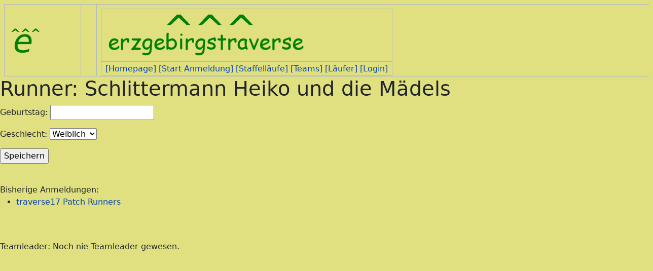

--- FILE ---
content_type: text/html; charset=utf-8
request_url: https://erzgebirgstraverse.de/relayrace/runner/540/
body_size: 1324
content:



<html lang="de">
 <head>
  <meta charset="utf-8">
  <meta name="viewport" content="width=device-width, initial-scale=1">

  <title>title</title> <!-- TODO -->

  <link href="https://cdn.jsdelivr.net/npm/bootstrap@5.0.0-beta1/dist/css/bootstrap.min.css" rel="stylesheet" integrity="sha384-giJF6kkoqNQ00vy+HMDP7azOuL0xtbfIcaT9wjKHr8RbDVddVHyTfAAsrekwKmP1" crossorigin="anonymous">
  <link rel="stylesheet" type="text/css" media="all" href="/relayrace/static/modern/css/common.1bfb3bac4136.css">
  <link rel="stylesheet" type="text/css" media="screen" href="/relayrace/static/modern/css/screen.8981e7456744.css">
  <link rel="stylesheet" type="text/css" media="print" href="/relayrace/static/modern/css/print.2f56129937e9.css">
  <link rel="stylesheet" type="text/css" media="projection" href="/relayrace/static/modern/css/projection.a1e9f47e3ad9.css">
  <link rel="stylesheet" type="text/css" media="all" href="/relayrace/static/traverse/traverse.6e46be3ca0b8.css">

  <link rel="stylesheet" type="text/css" media="all" href="/relayrace/static/relayrace/css/relayrace.88e77377f170.css">

 </head>
 <body>

 

 

  <table width="100%">
   <tr>
    <td><a href="/moin/Startseite"><img src="/relayrace/static/common/e.3d61f3ade7c0.png" alt="e^^^"></a></td>
    <td></td>
    <td style="text-align: right; padding: 0;margin: 0">
     <table>
      <tr><td><img src="/relayrace/static/common/erzgebirgstraverse_400.f6cefa4a14e0.png"></td></tr>
      <tr>
       <td>
         <a href="/moin/Startseite">[Homepage]</a>
         <a href="/relayrace/">[Start Anmeldung]</a>
         <a href="/relayrace/races/">[Staffelläufe]</a>
         <a href="/relayrace/teams/">[Teams]</a>
         <a href="/relayrace/runners/">[Läufer]</a>
         
         <a href="/relayrace/accounts/login/">[Login]</a>
        
       </td>
      </tr>
     </table>
    </td>
   </tr>
  </table>
 
 
  <!-- TODO <h1>title</h1> -->
  

<h1>Runner: Schlittermann Heiko und die Mädels </h1>

<form action="" method="post">
    <p><label for="id_birthday">Geburtstag:</label> <input type="text" name="birthday" id="id_birthday"></p>
<p><label for="id_gender">Geschlecht:</label> <select name="gender" id="id_gender">
  <option value="M">Männlich</option>

  <option value="F" selected>Weiblich</option>

  <option value="D">Diverse</option>

</select></p>
    <input type="submit" value="Speichern" />
</form>


<br>

     Bisherige Anmeldungen: <ul><li><a href="/relayrace/race_team/traverse17/patch-runners/">traverse17 Patch Runners</a></li></ul><br><br>
     Teamleader: Noch nie Teamleader gewesen.



  <script src="https://cdn.jsdelivr.net/npm/bootstrap@5.0.0-beta1/dist/js/bootstrap.bundle.min.js" integrity="sha384-ygbV9kiqUc6oa4msXn9868pTtWMgiQaeYH7/t7LECLbyPA2x65Kgf80OJFdroafW" crossorigin="anonymous"></script>
  <script src="https://unpkg.com/htmx.org@1.1.0" integrity="sha384-JVb/MVb+DiMDoxpTmoXWmMYSpQD2Z/1yiruL8+vC6Ri9lk6ORGiQqKSqfmCBbpbX" crossorigin="anonymous"></script>
  <script type="text/javascript" src="/relayrace/static/admin/js/vendor/jquery/jquery.23c7c5d2d131.js"></script>
  <script type="text/javascript" src="/relayrace/static/relayrace/js/relayrace.77bda2dd6b3e.js"></script>

 

 </body>
</html>


--- FILE ---
content_type: text/css; charset="utf-8"
request_url: https://erzgebirgstraverse.de/relayrace/static/traverse/traverse.6e46be3ca0b8.css
body_size: 64
content:
/*
 traverse.css
*/


.alter0 {
    background-color: #ddddad;
}

--- FILE ---
content_type: text/css; charset="utf-8"
request_url: https://erzgebirgstraverse.de/relayrace/static/relayrace/css/relayrace.88e77377f170.css
body_size: 30
content:
.errorlist{
   color: red;
}



--- FILE ---
content_type: text/css; charset="utf-8"
request_url: https://erzgebirgstraverse.de/relayrace/static/modern/css/print.2f56129937e9.css
body_size: 452
content:
/*  print.css - MoinMoin Default Styles

Copyright (c) 2001, 2002, 2003 by Juergen Hermann
*/

/* content styles */

html {
	font-family: Times, serif;
	font-size: 12pt;
}

body {
    /* Give about 3.4cm in Mozilla/Firefox and about 2.2cm in Safari */
	margin: 1.5cm;
}

a, a:visited, a.nonexistent, a.badinterwiki {
	color: black;
	text-decoration: none;
}

a:hover {
	text-decoration: underline;
}

.info a {
    color: gray;
}

pre {
	font-size: 10pt;
}

a.interwiki:before, a.badinterwiki:before {
	content: attr(title) ":";
}

a.interwiki img, a.badinterwiki img {
	display: none;
}

.footnotes div {
	width: 5em;
	border-top: 1pt solid gray;
}

/* user interface styles */

#header, #sidebar, #footer, #timings, #credits, #interwiki, #pagelocation {
	display: none;
}



--- FILE ---
content_type: text/css; charset="utf-8"
request_url: https://erzgebirgstraverse.de/relayrace/static/modern/css/projection.a1e9f47e3ad9.css
body_size: 342
content:
/*  projection.css - MoinMoin Slide Styles

Copyright (c) 2003 by Juergen Hermann
*/

@import url("screen.8981e7456744.css");

html { line-height: 1.8em; }

body, b, em, a, span, div, p, td { font-size: 18pt; }

h1 { font-size: 26pt; }
h2 { font-size: 22pt; }
h3 { font-size: 20pt; }
h4 { font-size: 18pt; }
h5 { font-size: 16pt; }
h6 { font-size: 14pt; }

tt, pre { font-size: 16pt; }
sup, sub { font-size: 12pt; }

table.navigation {
    float: right;
    margin: 2px;
}

.navigation td, .navigation a {
	font-size: 10pt;
    padding: 2px;
}

#interwiki, #pagelocation, #pageinfo { display: none; }



--- FILE ---
content_type: text/javascript; charset=utf-8
request_url: https://unpkg.com/htmx.org@1.1.0
body_size: 9233
content:
(function(e,t){if(typeof define==="function"&&define.amd){define([],t)}else{e.htmx=t()}})(typeof self!=="undefined"?self:this,function(){return function(){"use strict";var v={onLoad:b,process:Ye,on:P,off:U,trigger:it,ajax:jt,find:S,findAll:E,closest:D,remove:C,addClass:A,removeClass:L,toggleClass:O,takeClass:T,defineExtension:$t,removeExtension:Jt,logAll:w,logger:null,config:{historyEnabled:true,historyCacheSize:10,defaultSwapStyle:"innerHTML",defaultSwapDelay:0,defaultSettleDelay:100,includeIndicatorStyles:true,indicatorClass:"htmx-indicator",requestClass:"htmx-request",settlingClass:"htmx-settling",swappingClass:"htmx-swapping",allowEval:true,attributesToSettle:["class","style","width","height"]},parseInterval:f,_:e,createEventSource:function(e){return new EventSource(e,{withCredentials:true})},createWebSocket:function(e){return new WebSocket(e,[])}};var t=["get","post","put","delete","patch"];var n=t.map(function(e){return"[hx-"+e+"], [data-hx-"+e+"]"}).join(", ");function f(e){if(e==undefined){return undefined}if(e.slice(-2)=="ms"){return parseFloat(e.slice(0,-2))||undefined}if(e.slice(-1)=="s"){return parseFloat(e.slice(0,-1))*1e3||undefined}return parseFloat(e)||undefined}function l(e,t){return e.getAttribute&&e.getAttribute(t)}function o(e,t){return e.hasAttribute&&(e.hasAttribute(t)||e.hasAttribute("data-"+t))}function R(e,t){return l(e,t)||l(e,"data-"+t)}function s(e){return e.parentElement}function q(){return document}function c(e,t){if(t(e)){return e}else if(s(e)){return c(s(e),t)}else{return null}}function H(e,t){var r=null;c(e,function(e){return r=R(e,t)});return r}function h(e,t){var r=e.matches||e.matchesSelector||e.msMatchesSelector||e.mozMatchesSelector||e.webkitMatchesSelector||e.oMatchesSelector;return r&&r.call(e,t)}function r(e){var t=/<([a-z][^\/\0>\x20\t\r\n\f]*)/i;var r=t.exec(e);if(r){return r[1].toLowerCase()}else{return""}}function i(e,t){var r=new DOMParser;var n=r.parseFromString(e,"text/html");var i=n.body;while(t>0){t--;i=i.firstChild}if(i==null){i=q().createDocumentFragment()}return i}function d(e){var t=r(e);switch(t){case"thead":case"tbody":case"tfoot":case"colgroup":case"caption":return i("<table>"+e+"</table>",1);case"col":return i("<table><colgroup>"+e+"</colgroup></table>",2);case"tr":return i("<table><tbody>"+e+"</tbody></table>",2);case"td":case"th":return i("<table><tbody><tr>"+e+"</tr></tbody></table>",3);case"script":return i("<div>"+e+"</div>",1);default:return i(e,0)}}function a(e,t){return Object.prototype.toString.call(e)==="[object "+t+"]"}function u(e){return a(e,"Function")}function g(e){return a(e,"Object")}function N(e){var t="htmx-internal-data";var r=e[t];if(!r){r=e[t]={}}return r}function p(e){var t=[];if(e){for(var r=0;r<e.length;r++){t.push(e[r])}}return t}function k(e,t){if(e){for(var r=0;r<e.length;r++){t(e[r])}}}function m(e){var t=e.getBoundingClientRect();var r=t.top;var n=t.bottom;return r<window.innerHeight&&n>=0}function I(e){return q().body.contains(e)}function y(e){return e.trim().split(/\s+/)}function M(e,t){for(var r in t){if(t.hasOwnProperty(r)){e[r]=t[r]}}return e}function x(e){try{return JSON.parse(e)}catch(e){nt(e);return null}}function e(e){return Mt(q().body,function(){return eval(e)})}function b(t){var e=v.on("htmx:load",function(e){t(e.detail.elt)});return e}function w(){v.logger=function(e,t,r){if(console){console.log(t,e,r)}}}function S(e,t){if(t){return e.querySelector(t)}else{return S(q(),e)}}function E(e,t){if(t){return e.querySelectorAll(t)}else{return E(q(),e)}}function C(e,t){e=X(e);if(t){setTimeout(function(){C(e)},t)}else{e.parentElement.removeChild(e)}}function A(e,t,r){e=X(e);if(r){setTimeout(function(){A(e,t)},r)}else{e.classList.add(t)}}function L(e,t,r){e=X(e);if(r){setTimeout(function(){L(e,t)},r)}else{e.classList.remove(t)}}function O(e,t){e=X(e);e.classList.toggle(t)}function T(e,t){e=X(e);k(e.parentElement.children,function(e){L(e,t)});A(e,t)}function D(e,t){e=X(e);do{if(e==null||h(e,t))return e}while(e=e&&s(e))}function X(e){if(a(e,"String")){return S(e)}else{return e}}function F(e,t,r){if(u(t)){return{target:q().body,event:e,listener:t}}else{return{target:X(e),event:t,listener:r}}}function P(t,r,n){Gt(function(){var e=F(t,r,n);e.target.addEventListener(e.event,e.listener)});var e=u(r);return e?r:n}function U(t,r,n){Gt(function(){var e=F(t,r,n);e.target.removeEventListener(e.event,e.listener)});return u(r)?r:n}function z(e){var t=c(e,function(e){return R(e,"hx-target")!==null});if(t){var r=R(t,"hx-target");if(r==="this"){return t}else if(r.indexOf("closest ")===0){return D(e,r.substr(8))}else if(r.indexOf("find ")===0){return S(e,r.substr(5))}else{return q().querySelector(r)}}else{var n=N(e);if(n.boosted){return q().body}else{return e}}}function j(e){var t=v.config.attributesToSettle;for(var r=0;r<t.length;r++){if(e===t[r]){return true}}return false}function V(t,r){k(t.attributes,function(e){if(!r.hasAttribute(e.name)&&j(e.name)){t.removeAttribute(e.name)}});k(r.attributes,function(e){if(j(e.name)){t.setAttribute(e.name,e.value)}})}function _(e,t){var r=Zt(t);for(var n=0;n<r.length;n++){var i=r[n];try{if(i.isInlineSwap(e)){return true}}catch(e){nt(e)}}return e==="outerHTML"}function W(e,t,r){var n="#"+t.id;var i="outerHTML";if(e==="true"){}else if(e.indexOf(":")>0){i=e.substr(0,e.indexOf(":"));n=e.substr(e.indexOf(":")+1,e.length)}else{i=e}var a=q().querySelector(n);if(a){var o;o=q().createDocumentFragment();o.appendChild(t);if(!_(i,a)){o=t}oe(i,a,a,o,r)}else{t.parentNode.removeChild(t);et(q().body,"htmx:oobErrorNoTarget",{content:t})}return e}function B(e,r){k(E(e,"[hx-swap-oob], [data-hx-swap-oob]"),function(e){var t=R(e,"hx-swap-oob");if(t!=null){W(t,e,r)}})}function $(e){k(E(e,"[hx-preserve], [data-hx-preserve]"),function(e){var t=R(e,"id");var r=q().getElementById(t);e.parentNode.replaceChild(r,e)})}function J(n,e,i){k(e.querySelectorAll("[id]"),function(e){if(e.id&&e.id.length>0){var t=n.querySelector(e.tagName+"[id='"+e.id+"']");if(t&&t!==n){var r=e.cloneNode();V(e,t);i.tasks.push(function(){V(e,r)})}}})}function Z(e){return function(){Ye(e);$e(e);G(e);it(e,"htmx:load")}}function G(e){var t="[autofocus]";var r=h(e,t)?e:e.querySelector(t);if(r!=null){r.focus()}}function Y(e,t,r,n){J(e,r,n);while(r.childNodes.length>0){var i=r.firstChild;e.insertBefore(i,t);if(i.nodeType!==Node.TEXT_NODE&&i.nodeType!==Node.COMMENT_NODE){n.tasks.push(Z(i))}}}function K(e){var t=N(e);if(t.webSocket){t.webSocket.close()}if(t.sseEventSource){t.sseEventSource.close()}if(e.children){k(e.children,function(e){K(e)})}}function Q(e,t,r){if(e.tagName==="BODY"){return ie(e,t)}else{var n=e.previousSibling;Y(s(e),e,t,r);if(n==null){var i=s(e).firstChild}else{var i=n.nextSibling}N(e).replacedWith=i;while(i&&i!==e){if(i.nodeType===Node.ELEMENT_NODE){r.elts.push(i)}i=i.nextElementSibling}K(e);s(e).removeChild(e)}}function ee(e,t,r){return Y(e,e.firstChild,t,r)}function te(e,t,r){return Y(s(e),e,t,r)}function re(e,t,r){return Y(e,null,t,r)}function ne(e,t,r){return Y(s(e),e.nextSibling,t,r)}function ie(e,t,r){var n=e.firstChild;Y(e,n,t,r);if(n){while(n.nextSibling){K(n.nextSibling);e.removeChild(n.nextSibling)}K(n);e.removeChild(n)}}function ae(e,t){var r=H(e,"hx-select");if(r){var n=q().createDocumentFragment();k(t.querySelectorAll(r),function(e){n.appendChild(e)});t=n}return t}function oe(e,t,r,n,i){switch(e){case"none":return;case"outerHTML":Q(r,n,i);return;case"afterbegin":ee(r,n,i);return;case"beforebegin":te(r,n,i);return;case"beforeend":re(r,n,i);return;case"afterend":ne(r,n,i);return;default:var a=Zt(t);for(var o=0;o<a.length;o++){var u=a[o];try{var s=u.handleSwap(e,r,n,i);if(s){if(typeof s.length!=="undefined"){for(var l=0;l<s.length;l++){var f=s[l];if(f.nodeType!==Node.TEXT_NODE&&f.nodeType!==Node.COMMENT_NODE){i.tasks.push(Z(f))}}}return}}catch(e){nt(e)}}ie(r,n,i)}}var ue=/<title>([\s\S]+?)<\/title>/im;function se(e){var t=ue.exec(e);if(t){return t[1]}}function le(e,t,r,n,i){var a=se(n);if(a){var o=S("title");if(o){o.innerHTML=a}else{window.document.title=a}}var u=d(n);if(u){B(u,i);$(u);u=ae(r,u);return oe(e,r,t,u,i)}}function fe(e,t,r){var n=e.getResponseHeader(t);if(n.indexOf("{")===0){var i=x(n);for(var a in i){if(i.hasOwnProperty(a)){var o=i[a];if(!g(o)){o={value:o}}it(r,a,o)}}}else{it(r,n,[])}}var ce=/\s/;var he=/[\s,]/;var ve=/[_$a-zA-Z]/;var de=/[_$a-zA-Z0-9]/;var ge=['"',"'","/"];var pe=/[^\s]/;function me(e){var t=[];var r=0;while(r<e.length){if(ve.exec(e.charAt(r))){var n=r;while(de.exec(e.charAt(r+1))){r++}t.push(e.substr(n,r-n+1))}else if(ge.indexOf(e.charAt(r))!==-1){var i=e.charAt(r);var n=r;r++;while(r<e.length&&e.charAt(r)!==i){if(e.charAt(r)==="\\"){r++}r++}t.push(e.substr(n,r-n+1))}else{var a=e.charAt(r);t.push(a)}r++}return t}function ye(e,t,r){return ve.exec(e.charAt(0))&&e!=="true"&&e!=="false"&&e!=="this"&&e!==r&&t!=="."}function xe(e,t,r){if(t[0]==="["){t.shift();var n=1;var i=" return (function("+r+"){ return (";var a=null;while(t.length>0){var o=t[0];if(o==="]"){n--;if(n===0){if(a===null){i=i+"true"}t.shift();i+=")})";try{var u=Mt(e,function(){return Function(i)()},function(){return true});u.source=i;return u}catch(e){et(q().body,"htmx:syntax:error",{error:e,source:i});return null}}}else if(o==="["){n++}if(ye(o,a,r)){i+="(("+r+"."+o+") ? ("+r+"."+o+") : (window."+o+"))"}else{i=i+o}a=t.shift()}}}function be(e,t){var r="";while(e.length>0&&!e[0].match(t)){r+=e.shift()}return r}function we(e){var t=R(e,"hx-trigger");var r=[];if(t){var n=me(t);do{be(n,pe);var i=n.length;var a=be(n,/[,\[\s]/);if(a!==""){if(a==="every"){var o={trigger:"every"};be(n,pe);o.pollInterval=f(be(n,ce));r.push(o)}else if(a.indexOf("sse:")===0){r.push({trigger:"sse",sseEvent:a.substr(4)})}else{var u={trigger:a};var s=xe(e,n,"event");if(s){u.eventFilter=s}while(n.length>0&&n[0]!==","){be(n,pe);var l=n.shift();if(l==="changed"){u.changed=true}else if(l==="once"){u.once=true}else if(l==="delay"&&n[0]===":"){n.shift();u.delay=f(be(n,he))}else if(l==="from"&&n[0]===":"){n.shift();u.from=be(n,he)}else if(l==="throttle"&&n[0]===":"){n.shift();u.throttle=f(be(n,he))}else{et(e,"htmx:syntax:error",{token:n.shift()})}}r.push(u)}}if(n.length===i){et(e,"htmx:syntax:error",{token:n.shift()})}be(n,pe)}while(n[0]===","&&n.shift())}if(r.length>0){return r}else if(h(e,"form")){return[{trigger:"submit"}]}else if(h(e,"input, textarea, select")){return[{trigger:"change"}]}else{return[{trigger:"click"}]}}function Se(e){N(e).cancelled=true}function Ee(e,t,r,n){var i=N(e);i.timeout=setTimeout(function(){if(I(e)&&i.cancelled!==true){Vt(t,r,e);Ee(e,t,R(e,"hx-"+t),n)}},n)}function Ce(e){return location.hostname===e.hostname&&l(e,"href")&&l(e,"href").indexOf("#")!==0}function Ae(t,r,e){if(t.tagName==="A"&&Ce(t)||t.tagName==="FORM"){r.boosted=true;var n,i;if(t.tagName==="A"){n="get";i=l(t,"href")}else{var a=l(t,"method");n=a?a.toLowerCase():"get";i=l(t,"action")}e.forEach(function(e){Re(t,n,i,r,e,true)})}}function Le(e){return e.tagName==="FORM"||h(e,'input[type="submit"], button')&&D(e,"form")!==null||e.tagName==="A"&&e.href&&e.href.indexOf("#")!==0}function Oe(e,t){return N(e).boosted&&e.tagName==="A"&&t.type==="click"&&t.ctrlKey}function Te(e,t){var r=e.eventFilter;if(r){try{return r(t)!==true}catch(e){et(q().body,"htmx:eventFilter:error",{error:e,source:r.source});return true}}return false}function Re(n,i,a,e,o,u){var s=n;if(o.from){s=S(o.from)}var l=function(e){if(!I(n)){s.removeEventListener(o.trigger,l);return}if(Te(o,e)){return}if(Oe(n,e)){return}if(u||Le(n)){e.preventDefault()}var t=N(e);var r=N(n);if(!t.handled){t.handled=true;if(o.once){if(r.triggeredOnce){return}else{r.triggeredOnce=true}}if(o.changed){if(r.lastValue===n.value){return}else{r.lastValue=n.value}}if(r.delayed){clearTimeout(r.delayed)}if(r.throttle){return}if(o.throttle){r.throttle=setTimeout(function(){Vt(i,a,n,e);r.throttle=null},o.throttle)}else if(o.delay){r.delayed=setTimeout(function(){Vt(i,a,n,e)},o.delay)}else{Vt(i,a,n,e)}}};e.trigger=o.trigger;e.eventListener=l;s.addEventListener(o.trigger,l)}var qe=false;var He=null;function Ne(){if(!He){He=function(){qe=true};window.addEventListener("scroll",He);setInterval(function(){if(qe){qe=false;k(q().querySelectorAll("[hx-trigger='revealed'],[data-hx-trigger='revealed']"),function(e){ke(e)})}},200)}}function ke(e){var t=N(e);if(!t.revealed&&m(e)){t.revealed=true;Vt(t.verb,t.path,e)}}function Ie(e,t,r){var n=y(r);for(var i=0;i<n.length;i++){var a=n[i].split(/:(.+)/);if(a[0]==="connect"){Me(e,a[1])}if(a[0]==="send"){Xe(e)}}}function Me(u,e){if(e.indexOf("ws:")!==0&&e.indexOf("wss:")!==0){e="wss:"+e}var t=v.createWebSocket(e);t.onerror=function(e){et(u,"htmx:wsError",{error:e,socket:t});De(u)};N(u).webSocket=t;t.addEventListener("message",function(e){if(De(u)){return}var t=e.data;rt(u,function(e){t=e.transformResponse(t,null,u)});var r=Nt(u);var n=d(t);var i=p(n.children);for(var a=0;a<i.length;a++){var o=i[a];W(R(o,"hx-swap-oob")||"true",o,r)}ht(r.tasks)})}function De(e){if(!I(e)){N(e).webSocket.close();return true}}function Xe(s){var l=c(s,function(e){return N(e).webSocket!=null});if(l){var f=N(l).webSocket;s.addEventListener(we(s)[0].trigger,function(e){var t=Tt(s,l);var r=Ct(s,"post");var n=r.errors;var i=r.values;var a=Ft(s);var o=M(i,a);var u=Rt(o,s);u["HEADERS"]=t;if(n&&n.length>0){it(s,"htmx:validation:halted",n);return}f.send(JSON.stringify(u));if(Le(s)){e.preventDefault()}})}else{et(s,"htmx:noWebSocketSourceError")}}function Fe(e,t,r){var n=y(r);for(var i=0;i<n.length;i++){var a=n[i].split(/:(.+)/);if(a[0]==="connect"){Pe(e,a[1])}if(a[0]==="swap"){Ue(e,a[1])}}}function Pe(t,e){var r=v.createEventSource(e);r.onerror=function(e){et(t,"htmx:sseError",{error:e,source:r});je(t)};N(t).sseEventSource=r}function Ue(a,o){var u=c(a,Ve);if(u){var s=N(u).sseEventSource;var l=function(e){if(je(u)){s.removeEventListener(o,l);return}var t=e.data;rt(a,function(e){t=e.transformResponse(t,null,a)});var r=qt(a);var n=z(a);var i=Nt(a);le(r.swapStyle,a,n,t,i);it(a,"htmx:sseMessage",e)};N(a).sseListener=l;s.addEventListener(o,l)}else{et(a,"htmx:noSSESourceError")}}function ze(e,t,r,n){var i=c(e,Ve);if(i){var a=N(i).sseEventSource;var o=function(){if(!je(i)){if(I(e)){Vt(t,r,e)}else{a.removeEventListener(n,o)}}};N(e).sseListener=o;a.addEventListener(n,o)}else{et(e,"htmx:noSSESourceError")}}function je(e){if(!I(e)){N(e).sseEventSource.close();return true}}function Ve(e){return N(e).sseEventSource!=null}function _e(e,t,r,n,i){var a=function(){if(!n.loaded){n.loaded=true;Vt(t,r,e)}};if(i){setTimeout(a,i)}else{a()}}function We(n,i,e){var a=false;k(t,function(t){if(o(n,"hx-"+t)){var r=R(n,"hx-"+t);a=true;i.path=r;i.verb=t;e.forEach(function(e){if(e.sseEvent){ze(n,t,r,e.sseEvent)}else if(e.trigger==="revealed"){Ne();ke(n)}else if(e.trigger==="load"){_e(n,t,r,i,e.delay)}else if(e.pollInterval){i.polling=true;Ee(n,t,r,e.pollInterval)}else{Re(n,t,r,i,e)}})}});return a}function Be(e){if(e.type==="text/javascript"||e.type===""){try{Mt(e,function(){Function(e.innerText)()})}catch(e){nt(e)}}}function $e(e){if(h(e,"script")){Be(e)}k(E(e,"script"),function(e){Be(e)})}function Je(){return document.querySelector("[hx-boost], [data-hx-boost]")}function Ze(e){if(e.querySelectorAll){var t=Je()?", a, form":"";var r=e.querySelectorAll(n+t+", [hx-sse], [data-hx-sse], [hx-ws],"+" [data-hx-ws]");return r}else{return[]}}function Ge(e){var t=N(e);if(!t.initialized){t.initialized=true;it(e,"htmx:beforeProcessNode");if(e.value){t.lastValue=e.value}var r=we(e);var n=We(e,t,r);if(!n&&H(e,"hx-boost")==="true"){Ae(e,t,r)}var i=R(e,"hx-sse");if(i){Fe(e,t,i)}var a=R(e,"hx-ws");if(a){Ie(e,t,a)}it(e,"htmx:afterProcessNode")}}function Ye(e){e=X(e);Ge(e);k(Ze(e),function(e){Ge(e)})}function Ke(e){return e.replace(/([a-z0-9])([A-Z])/g,"$1-$2").toLowerCase()}function Qe(e,t){var r;if(window.CustomEvent&&typeof window.CustomEvent==="function"){r=new CustomEvent(e,{bubbles:true,cancelable:true,detail:t})}else{r=q().createEvent("CustomEvent");r.initCustomEvent(e,true,true,t)}return r}function et(e,t,r){it(e,t,M({error:t},r))}function tt(e){return e==="htmx:afterProcessNode"}function rt(e,t){k(Zt(e),function(e){try{t(e)}catch(e){nt(e)}})}function nt(e){if(console.error){console.error(e)}else if(console.log){console.log("ERROR: ",e)}}function it(e,t,r){e=X(e);if(r==null){r={}}r["elt"]=e;var n=Qe(t,r);if(v.logger&&!tt(t)){v.logger(e,t,r)}if(r.error){nt(r.error);it(e,"htmx:error",{errorInfo:r})}var i=e.dispatchEvent(n);var a=Ke(t);if(i&&a!==t){var o=Qe(a,n.detail);i=i&&e.dispatchEvent(o)}rt(e,function(e){i=i&&e.onEvent(t,n)!==false});return i}var at=null;function ot(){var e=q().querySelector("[hx-history-elt],[data-hx-history-elt]");return e||q().body}function ut(e,t,r,n){var i=x(localStorage.getItem("htmx-history-cache"))||[];for(var a=0;a<i.length;a++){if(i[a].url===e){i=i.slice(a,1);break}}i.push({url:e,content:t,title:r,scroll:n});while(i.length>v.config.historyCacheSize){i.shift()}try{localStorage.setItem("htmx-history-cache",JSON.stringify(i))}catch(e){et(q().body,"htmx:historyCacheError",{cause:e})}}function st(e){var t=x(localStorage.getItem("htmx-history-cache"))||[];for(var r=0;r<t.length;r++){if(t[r].url===e){return t[r]}}return null}function lt(e){var t=v.config.requestClass;var r=e.cloneNode(true);k(E(r,"."+t),function(e){L(e,t)});return r.innerHTML}function ft(){var e=ot();var t=at||location.pathname+location.search;it(q().body,"htmx:beforeHistorySave",{path:t,historyElt:e});if(v.config.historyEnabled)history.replaceState({htmx:true},q().title,window.location.href);ut(t,lt(e),q().title,window.scrollY)}function ct(e){if(v.config.historyEnabled)history.pushState({htmx:true},"",e);at=e}function ht(e){k(e,function(e){e.call()})}function vt(n){var e=new XMLHttpRequest;var i={path:n,xhr:e};it(q().body,"htmx:historyCacheMiss",i);e.open("GET",n,true);e.onload=function(){if(this.status>=200&&this.status<400){it(q().body,"htmx:historyCacheMissLoad",i);var e=d(this.response);e=e.querySelector("[hx-history-elt],[data-hx-history-elt]")||e;var t=ot();var r=Nt(t);ie(t,e,r);ht(r.tasks);at=n}else{et(q().body,"htmx:historyCacheMissLoadError",i)}};e.send()}function dt(e){ft();e=e||location.pathname+location.search;it(q().body,"htmx:historyRestore",{path:e});var t=st(e);if(t){var r=d(t.content);var n=ot();var i=Nt(n);ie(n,r,i);ht(i.tasks);document.title=t.title;window.scrollTo(0,t.scroll);at=e}else{vt(e)}}function gt(e){var t=H(e,"hx-push-url");return t&&t!=="false"||e.tagName==="A"&&N(e).boosted}function pt(e){var t=H(e,"hx-push-url");return t==="true"||t==="false"?null:t}function mt(e){xt(e,"add")}function yt(e){xt(e,"remove")}function xt(e,t){var r=H(e,"hx-indicator");if(r){var n;if(r.indexOf("closest ")===0){n=[D(e,r.substr(8))]}else{n=q().querySelectorAll(r)}}else{n=[e]}k(n,function(e){e.classList[t].call(e.classList,v.config.requestClass)})}function bt(e,t){for(var r=0;r<e.length;r++){var n=e[r];if(n.isSameNode(t)){return true}}return false}function wt(e){if(e.name===""||e.name==null||e.disabled){return false}if(e.type==="button"||e.type==="submit"||e.tagName==="image"||e.tagName==="reset"||e.tagName==="file"){return false}if(e.type==="checkbox"||e.type==="radio"){return e.checked}return true}function St(t,r,n,e,i){if(e==null||bt(t,e)){return}else{t.push(e)}if(wt(e)){var a=l(e,"name");var o=e.value;if(e.multiple){o=p(e.querySelectorAll("option:checked")).map(function(e){return e.value})}if(e.files){o=p(e.files)}if(a!=null&&o!=null){var u=r[a];if(u){if(Array.isArray(u)){if(Array.isArray(o)){r[a]=u.concat(o)}else{u.push(o)}}else{if(Array.isArray(o)){r[a]=[u].concat(o)}else{r[a]=[u,o]}}}else{r[a]=o}}if(i){Et(e,n)}}if(h(e,"form")){var s=e.elements;k(s,function(e){St(t,r,n,e,i)})}}function Et(e,t){if(e.willValidate){it(e,"htmx:validation:validate");if(!e.checkValidity()){t.push({elt:e,message:e.validationMessage,validity:e.validity});it(e,"htmx:validation:failed",{message:e.validationMessage,validity:e.validity})}}}function Ct(e,t){var r=[];var n={form:{},element:{},includes:{}};var i=[];var a=h(e,"form")&&e.noValidate!==true;if(t!=="get"){St(r,n.form,i,D(e,"form"),a)}St(r,n.element,i,e,a);var o=H(e,"hx-include");if(o){var u=q().querySelectorAll(o);k(u,function(e){St(r,n.includes,i,e,a)})}var s=M(n.includes,n.element);s=M(s,n.form);return{errors:i,values:s}}function At(e,t,r){if(e!==""){e+="&"}e+=encodeURIComponent(t)+"="+encodeURIComponent(r);return e}function Lt(e){var t="";for(var r in e){if(e.hasOwnProperty(r)){var n=e[r];if(Array.isArray(n)){k(n,function(e){t=At(t,r,e)})}else{t=At(t,r,n)}}}return t}function Ot(e){var t=new FormData;for(var r in e){if(e.hasOwnProperty(r)){var n=e[r];if(Array.isArray(n)){k(n,function(e){t.append(r,e)})}else{t.append(r,n)}}}return t}function Tt(e,t,r){var n={"HX-Request":"true","HX-Trigger":l(e,"id"),"HX-Trigger-Name":l(e,"name"),"HX-Target":R(t,"id"),"HX-Current-URL":q().location.href};if(r!==undefined){n["HX-Prompt"]=r}return n}function Rt(t,e){var r=H(e,"hx-params");if(r){if(r==="none"){return{}}else if(r==="*"){return t}else if(r.indexOf("not ")===0){k(r.substr(4).split(","),function(e){e=e.trim();delete t[e]});return t}else{var n={};k(r.split(","),function(e){e=e.trim();n[e]=t[e]});return n}}else{return t}}function qt(e){var t=H(e,"hx-swap");var r={swapStyle:v.config.defaultSwapStyle,swapDelay:v.config.defaultSwapDelay,settleDelay:v.config.defaultSettleDelay};if(t){var n=y(t);if(n.length>0){r["swapStyle"]=n[0];for(var i=1;i<n.length;i++){var a=n[i];if(a.indexOf("swap:")===0){r["swapDelay"]=f(a.substr(5))}if(a.indexOf("settle:")===0){r["settleDelay"]=f(a.substr(7))}if(a.indexOf("scroll:")===0){r["scroll"]=a.substr(7)}if(a.indexOf("show:")===0){r["show"]=a.substr(5)}}}}return r}function Ht(t,r,n){var i=null;rt(r,function(e){if(i==null){i=e.encodeParameters(t,n,r)}});if(i!=null){return i}else{if(H(r,"hx-encoding")==="multipart/form-data"){return Ot(n)}else{return Lt(n)}}}function Nt(e){return{tasks:[],elts:[e]}}function kt(e,t,r){if(r.scroll){if(r.scroll==="top"){e.scrollTop=0}if(r.scroll==="bottom"){e.scrollTop=e.scrollHeight}}if(r.show){if(r.show==="top"){e.scrollIntoView(true)}if(r.show==="bottom"){e.scrollIntoView(false)}}}function It(e,t,r,n){if(n==null){n={}}if(e==null){return n}var i=R(e,t);if(i){var a=i.trim();if(a.indexOf("{")!==0){a="{"+a+"}"}var o=r(a);for(var u in o){if(o.hasOwnProperty(u)){if(n[u]==null){n[u]=o[u]}}}}return It(s(e),t,r,n)}function Mt(e,t,r){if(v.config.allowEval){return t()}else{et(e,"htmx:evalDisallowedError");return r}}function Dt(t,e){return It(t,"hx-vars",function(e){return Mt(t,function(){return Function("return ("+e+")")()},{})},e)}function Xt(e,t){return It(e,"hx-vals",function(e){return x(e)},t)}function Ft(e){return M(Dt(e),Xt(e))}function Pt(t,r,n){if(n!==null){try{t.setRequestHeader(r,n)}catch(e){t.setRequestHeader(r,encodeURIComponent(n));t.setRequestHeader(r+"-URI-AutoEncoded","true")}}}function Ut(t){if(t.responseURL&&typeof URL!=="undefined"){try{var e=new URL(t.responseURL);return e.pathname+e.search}catch(e){et(q().body,"htmx:badResponseUrl",{url:t.responseURL})}}}function zt(e,t){return e.getAllResponseHeaders().match(t)}function jt(e,t,r){if(r){if(r instanceof Element||a(r,"String")){Vt(e,t,null,null,null,X(r))}else{Vt(e,t,X(r.source),r.event,r.handler,X(r.target))}}else{Vt(e,t)}}function Vt(e,t,r,n,i,a){if(r==null){r=q().body}if(i==null){i=_t}if(!I(r)){return}var o=a||z(r);if(o==null){et(r,"htmx:targetError",{target:R(r,"hx-target")});return}var u=N(r);if(u.requestInFlight){u.queuedRequest=function(){Vt(e,t,r,n)};return}else{u.requestInFlight=true}var s=function(){u.requestInFlight=false;var e=u.queuedRequest;u.queuedRequest=null;if(e){e()}};var l=H(r,"hx-prompt");if(l){var f=prompt(l);if(f===null||!it(r,"htmx:prompt",{prompt:f,target:o}))return s()}var c=H(r,"hx-confirm");if(c){if(!confirm(c))return s()}var h=new XMLHttpRequest;var v=Tt(r,o,f);var d=Ct(r,e);var g=d.errors;var p=d.values;var m=Ft(r);var y=M(p,m);var x=Rt(y,r);if(e!=="get"&&H(r,"hx-encoding")==null){v["Content-Type"]="application/x-www-form-urlencoded; charset=UTF-8"}if(t==null||t===""){t=q().location.href}var b={parameters:x,unfilteredParameters:y,headers:v,target:o,verb:e,errors:g,path:t,triggeringEvent:n};if(!it(r,"htmx:configRequest",b))return s();t=b.path;e=b.verb;v=b.headers;x=b.parameters;g=b.errors;if(g&&g.length>0){it(r,"htmx:validation:halted",b);return s()}var w=t.split("#");var S=w[0];var E=w[1];if(e==="get"){var C=S;var A=Object.keys(x).length!==0;if(A){if(C.indexOf("?")<0){C+="?"}else{C+="&"}C+=Lt(x);if(E){C+="#"+E}}h.open("GET",C,true)}else{h.open(e.toUpperCase(),t,true)}h.overrideMimeType("text/html");for(var L in v){if(v.hasOwnProperty(L)){var O=v[L];Pt(h,L,O)}}var T={xhr:h,target:o,requestConfig:b,pathInfo:{path:t,finalPath:C,anchor:E}};h.onload=function(){try{i(r,T)}catch(e){et(r,"htmx:onLoadError",M({error:e},T));throw e}finally{yt(r);var e=N(r).replacedWith||r;it(e,"htmx:afterRequest",T);it(e,"htmx:afterOnLoad",T);s()}};h.onerror=function(){yt(r);et(r,"htmx:afterRequest",T);et(r,"htmx:sendError",T);s()};h.onabort=function(){yt(r);s()};if(!it(r,"htmx:beforeRequest",T))return s();mt(r);k(["loadstart","loadend","progress","abort"],function(t){k([h,h.upload],function(e){e.addEventListener(t,function(e){it(r,"htmx:xhr:"+t,{lengthComputable:e.lengthComputable,loaded:e.loaded,total:e.total})})})});h.send(e==="get"?null:Ht(h,r,x))}function _t(a,o){var u=o.xhr;var s=o.target;if(!it(a,"htmx:beforeOnLoad",o))return;if(zt(u,/HX-Trigger:/i)){fe(u,"HX-Trigger",a)}if(zt(u,/HX-Push:/i)){var l=u.getResponseHeader("HX-Push")}if(zt(u,/HX-Redirect:/i)){window.location.href=u.getResponseHeader("HX-Redirect");return}if(zt(u,/HX-Refresh:/i)){if("true"===u.getResponseHeader("HX-Refresh")){location.reload();return}}var f=gt(a)||l;if(u.status>=200&&u.status<400){if(u.status===286){Se(a)}if(u.status!==204){if(!it(s,"htmx:beforeSwap",o))return;var c=u.response;rt(a,function(e){c=e.transformResponse(c,u,a)});if(f){ft()}var h=qt(a);s.classList.add(v.config.swappingClass);var e=function(){try{var e=document.activeElement;var t={elt:e,start:e?e.selectionStart:null,end:e?e.selectionEnd:null};var r=Nt(s);le(h.swapStyle,s,a,c,r);if(t.elt&&!I(t.elt)&&t.elt.id){var n=document.getElementById(t.elt.id);if(n){if(t.start&&n.setSelectionRange){n.setSelectionRange(t.start,t.end)}n.focus()}}s.classList.remove(v.config.swappingClass);k(r.elts,function(e){if(e.classList){e.classList.add(v.config.settlingClass)}it(e,"htmx:afterSwap",o)});if(o.pathInfo.anchor){location.hash=o.pathInfo.anchor}if(zt(u,/HX-Trigger-After-Swap:/i)){fe(u,"HX-Trigger-After-Swap",a)}var i=function(){k(r.tasks,function(e){e.call()});k(r.elts,function(e){if(e.classList){e.classList.remove(v.config.settlingClass)}it(e,"htmx:afterSettle",o)});if(f){var e=l||pt(a)||Ut(u)||o.pathInfo.finalPath||o.pathInfo.path;ct(e);it(q().body,"htmx:pushedIntoHistory",{path:e})}kt(s,r.elts,h);if(zt(u,/HX-Trigger-After-Settle:/i)){fe(u,"HX-Trigger-After-Settle",a)}};if(h.settleDelay>0){setTimeout(i,h.settleDelay)}else{i()}}catch(e){et(a,"htmx:swapError",o);throw e}};if(h.swapDelay>0){setTimeout(e,h.swapDelay)}else{e()}}}else{et(a,"htmx:responseError",M({error:"Response Status Error Code "+u.status+" from "+o.pathInfo.path},o))}}var Wt={};function Bt(){return{onEvent:function(e,t){return true},transformResponse:function(e,t,r){return e},isInlineSwap:function(e){return false},handleSwap:function(e,t,r,n){return false},encodeParameters:function(e,t,r){return null}}}function $t(e,t){Wt[e]=M(Bt(),t)}function Jt(e){delete Wt[e]}function Zt(e,r,n){if(e==undefined){return r}if(r==undefined){r=[]}if(n==undefined){n=[]}var t=R(e,"hx-ext");if(t){k(t.split(","),function(e){e=e.replace(/ /g,"");if(e.slice(0,7)=="ignore:"){n.push(e.slice(7));return}if(n.indexOf(e)<0){var t=Wt[e];if(t&&r.indexOf(t)<0){r.push(t)}}})}return Zt(s(e),r,n)}function Gt(e){if(q().readyState!=="loading"){e()}else{q().addEventListener("DOMContentLoaded",e)}}function Yt(){if(v.config.includeIndicatorStyles!==false){q().head.insertAdjacentHTML("beforeend","<style>                      ."+v.config.indicatorClass+"{opacity:0;transition: opacity 200ms ease-in;}                      ."+v.config.requestClass+" ."+v.config.indicatorClass+"{opacity:1}                      ."+v.config.requestClass+"."+v.config.indicatorClass+"{opacity:1}                    </style>")}}function Kt(){var e=q().querySelector('meta[name="htmx-config"]');if(e){return x(e.content)}else{return null}}function Qt(){var e=Kt();if(e){v.config=M(v.config,e)}}Gt(function(){Qt();Yt();var e=q().body;Ye(e);window.onpopstate=function(e){if(e.state&&e.state.htmx){dt()}};setTimeout(function(){it(e,"htmx:load",{})},0)});return v}()});

--- FILE ---
content_type: text/javascript; charset="utf-8"
request_url: https://erzgebirgstraverse.de/relayrace/static/relayrace/js/relayrace.77bda2dd6b3e.js
body_size: 415
content:
$(function () {
    /* Dispatch select2 "change" event to htmx
    https://stackoverflow.com/questions/65655484/
     */
    $('select').on('select2:select', function (e) {
        $(this).closest('form').get(0).dispatchEvent(new Event('change'));
    })
});

htmx.onLoad(function(elt) {
    var allSelects = htmx.findAll(elt, ".runner-select")
    for( select of allSelects ) {
      new TomSelect(select, {
		// fetch remote data
		load: function(query, callback) {

			var url = '/runner_select_json?q=' + encodeURIComponent(query);
			fetch(url)
				.then(response => response.json())
				.then(json => {
					callback(json.items);
				}).catch(()=>{
					callback();
				});

		}
	})}});